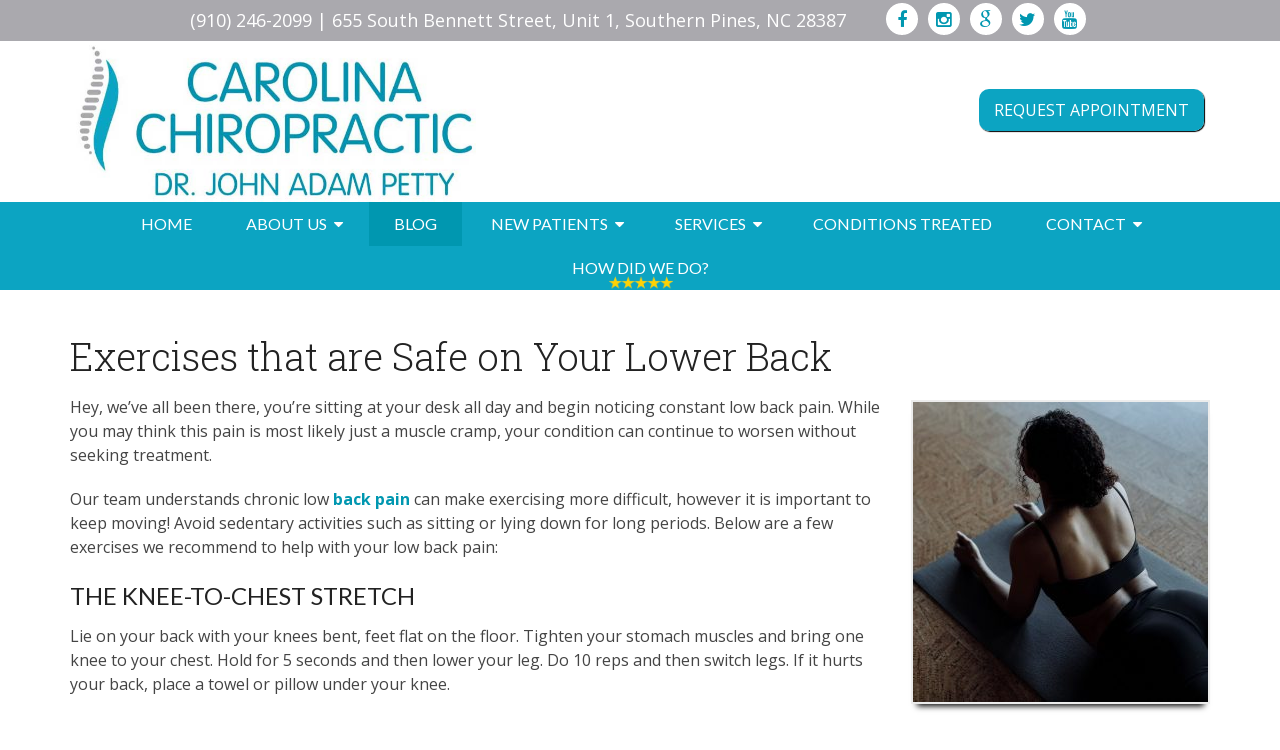

--- FILE ---
content_type: text/html; charset=UTF-8
request_url: https://carolina-chiropractic.com/exercises-that-are-safe-on-your-lower-back/
body_size: 13260
content:
<!DOCTYPE html><html
class=no-js lang=en-US><head
itemscope itemtype=http://schema.org/WebSite><meta
charset="UTF-8">
<!--[if IE ]><meta
http-equiv="X-UA-Compatible" content="IE=edge,chrome=1">
<![endif]--><link
rel=profile href=https://gmpg.org/xfn/11><link
rel=icon href=https://carolina-chiropractic.com/wp-content/themes/mts_schema/images/favicon.png type=image/x-icon><meta
name="msapplication-TileColor" content="#FFFFFF"><meta
name="msapplication-TileImage" content="https://carolina-chiropractic.com/wp-content/themes/mts_schema/images/apple-touch-icon-144-precomposed.png"><link
rel=apple-touch-icon-precomposed href=https://carolina-chiropractic.com/wp-content/themes/mts_schema/images/apple-touch-icon-144-precomposed.png><meta
name="viewport" content="width=device-width, initial-scale=1"><meta
name="apple-mobile-web-app-capable" content="yes"><meta
name="apple-mobile-web-app-status-bar-style" content="black"><meta
itemprop="name" content="Carolina Chiropractic of Southern Pines"><meta
itemprop="url" content="https://carolina-chiropractic.com"><link
rel=pingback href=https://carolina-chiropractic.com/xmlrpc.php><meta
name='robots' content='index, follow, max-image-preview:large, max-snippet:-1, max-video-preview:-1'> <script>document.documentElement.className=document.documentElement.className.replace(/\bno-js\b/,'js');</script> <title>Exercises that are Safe on Your Lower Back - Carolina Chiropractic of Southern Pines</title><meta
name="description" content="Exercises that are Safe on Your Lower Back - Hey, we&#039;ve all been there, you’re sitting at your desk all day and begin noticing constant low back pain. While you may think this pain is most likely Hey, we&#039;ve all been there, you’re sitting at your desk all day and begin noticing constant low back pain. While you may think this pain is most likely just a muscle cramp, your condition can continue to worsen without seeking treatment."><link
rel=canonical href=https://carolina-chiropractic.com/exercises-that-are-safe-on-your-lower-back/ ><meta
property="og:locale" content="en_US"><meta
property="og:type" content="article"><meta
property="og:title" content="Exercises that are Safe on Your Lower Back - Carolina Chiropractic of Southern Pines"><meta
property="og:description" content="Exercises that are Safe on Your Lower Back - Hey, we&#039;ve all been there, you’re sitting at your desk all day and begin noticing constant low back pain. While you may think this pain is most likely Hey, we&#039;ve all been there, you’re sitting at your desk all day and begin noticing constant low back pain. While you may think this pain is most likely just a muscle cramp, your condition can continue to worsen without seeking treatment."><meta
property="og:url" content="https://carolina-chiropractic.com/exercises-that-are-safe-on-your-lower-back/"><meta
property="og:site_name" content="Carolina Chiropractic of Southern Pines"><meta
property="article:publisher" content="https://www.facebook.com/pettychiropractic/"><meta
property="article:published_time" content="2022-02-01T22:33:33+00:00"><meta
property="article:modified_time" content="2022-02-25T02:07:01+00:00"><meta
property="og:image" content="https://carolina-chiropractic.com/wp-content/uploads/2022/02/Exercises-that-are-Safe-on-Your-Lower-Back.jpg"><meta
property="og:image:width" content="786"><meta
property="og:image:height" content="800"><meta
property="og:image:type" content="image/jpeg"><meta
name="author" content="admin"><meta
name="twitter:card" content="summary_large_image"><meta
name="twitter:creator" content="@DrAdamPetty"><meta
name="twitter:site" content="@DrAdamPetty"><meta
name="twitter:label1" content="Written by"><meta
name="twitter:data1" content="admin"><meta
name="twitter:label2" content="Est. reading time"><meta
name="twitter:data2" content="3 minutes"> <script type=application/ld+json class=yoast-schema-graph>{"@context":"https://schema.org","@graph":[{"@type":"Article","@id":"https://carolina-chiropractic.com/exercises-that-are-safe-on-your-lower-back/#article","isPartOf":{"@id":"https://carolina-chiropractic.com/exercises-that-are-safe-on-your-lower-back/"},"author":{"name":"admin","@id":"https://carolina-chiropractic.com/#/schema/person/a5c17ea4a72acb5f3710f07a2791beaf"},"headline":"Exercises that are Safe on Your Lower Back","datePublished":"2022-02-01T22:33:33+00:00","dateModified":"2022-02-25T02:07:01+00:00","mainEntityOfPage":{"@id":"https://carolina-chiropractic.com/exercises-that-are-safe-on-your-lower-back/"},"wordCount":627,"image":{"@id":"https://carolina-chiropractic.com/exercises-that-are-safe-on-your-lower-back/#primaryimage"},"thumbnailUrl":"https://carolina-chiropractic.com/wp-content/uploads/2022/02/Exercises-that-are-Safe-on-Your-Lower-Back.jpg","articleSection":["Blog","Newsletters"],"inLanguage":"en-US"},{"@type":"WebPage","@id":"https://carolina-chiropractic.com/exercises-that-are-safe-on-your-lower-back/","url":"https://carolina-chiropractic.com/exercises-that-are-safe-on-your-lower-back/","name":"Exercises that are Safe on Your Lower Back - Carolina Chiropractic of Southern Pines","isPartOf":{"@id":"https://carolina-chiropractic.com/#website"},"primaryImageOfPage":{"@id":"https://carolina-chiropractic.com/exercises-that-are-safe-on-your-lower-back/#primaryimage"},"image":{"@id":"https://carolina-chiropractic.com/exercises-that-are-safe-on-your-lower-back/#primaryimage"},"thumbnailUrl":"https://carolina-chiropractic.com/wp-content/uploads/2022/02/Exercises-that-are-Safe-on-Your-Lower-Back.jpg","datePublished":"2022-02-01T22:33:33+00:00","dateModified":"2022-02-25T02:07:01+00:00","author":{"@id":"https://carolina-chiropractic.com/#/schema/person/a5c17ea4a72acb5f3710f07a2791beaf"},"description":"Exercises that are Safe on Your Lower Back - Hey, we've all been there, you’re sitting at your desk all day and begin noticing constant low back pain. While you may think this pain is most likely Hey, we've all been there, you’re sitting at your desk all day and begin noticing constant low back pain. While you may think this pain is most likely just a muscle cramp, your condition can continue to worsen without seeking treatment.","breadcrumb":{"@id":"https://carolina-chiropractic.com/exercises-that-are-safe-on-your-lower-back/#breadcrumb"},"inLanguage":"en-US","potentialAction":[{"@type":"ReadAction","target":["https://carolina-chiropractic.com/exercises-that-are-safe-on-your-lower-back/"]}]},{"@type":"ImageObject","inLanguage":"en-US","@id":"https://carolina-chiropractic.com/exercises-that-are-safe-on-your-lower-back/#primaryimage","url":"https://carolina-chiropractic.com/wp-content/uploads/2022/02/Exercises-that-are-Safe-on-Your-Lower-Back.jpg","contentUrl":"https://carolina-chiropractic.com/wp-content/uploads/2022/02/Exercises-that-are-Safe-on-Your-Lower-Back.jpg","width":786,"height":800,"caption":"Exercises that are Safe on Your Lower Back"},{"@type":"BreadcrumbList","@id":"https://carolina-chiropractic.com/exercises-that-are-safe-on-your-lower-back/#breadcrumb","itemListElement":[{"@type":"ListItem","position":1,"name":"Home","item":"https://carolina-chiropractic.com/"},{"@type":"ListItem","position":2,"name":"Exercises that are Safe on Your Lower Back"}]},{"@type":"WebSite","@id":"https://carolina-chiropractic.com/#website","url":"https://carolina-chiropractic.com/","name":"Carolina Chiropractic of Southern Pines","description":"Chiropractor in Southern Pines, NC","potentialAction":[{"@type":"SearchAction","target":{"@type":"EntryPoint","urlTemplate":"https://carolina-chiropractic.com/?s={search_term_string}"},"query-input":{"@type":"PropertyValueSpecification","valueRequired":true,"valueName":"search_term_string"}}],"inLanguage":"en-US"},{"@type":"Person","@id":"https://carolina-chiropractic.com/#/schema/person/a5c17ea4a72acb5f3710f07a2791beaf","name":"admin","image":{"@type":"ImageObject","inLanguage":"en-US","@id":"https://carolina-chiropractic.com/#/schema/person/image/","url":"https://secure.gravatar.com/avatar/974a6dafd3d2755eb77441f53db5c6d9ce8060ad6fd5f323d8c34d6aa8719d5d?s=96&d=mm&r=g","contentUrl":"https://secure.gravatar.com/avatar/974a6dafd3d2755eb77441f53db5c6d9ce8060ad6fd5f323d8c34d6aa8719d5d?s=96&d=mm&r=g","caption":"admin"}}]}</script> <link
rel=dns-prefetch href=//ajax.googleapis.com><link
rel=alternate type=application/rss+xml title="Carolina Chiropractic of Southern Pines &raquo; Feed" href=https://carolina-chiropractic.com/feed/ ><link
rel=alternate type=application/rss+xml title="Carolina Chiropractic of Southern Pines &raquo; Comments Feed" href=https://carolina-chiropractic.com/comments/feed/ ><link
rel=alternate title="oEmbed (JSON)" type=application/json+oembed href="https://carolina-chiropractic.com/wp-json/oembed/1.0/embed?url=https%3A%2F%2Fcarolina-chiropractic.com%2Fexercises-that-are-safe-on-your-lower-back%2F"><link
rel=alternate title="oEmbed (XML)" type=text/xml+oembed href="https://carolina-chiropractic.com/wp-json/oembed/1.0/embed?url=https%3A%2F%2Fcarolina-chiropractic.com%2Fexercises-that-are-safe-on-your-lower-back%2F&#038;format=xml"><style id=wp-img-auto-sizes-contain-inline-css>img:is([sizes=auto i],[sizes^="auto," i]){contain-intrinsic-size:3000px 1500px}</style><link
rel=stylesheet id=twb-open-sans-css href='https://fonts.googleapis.com/css?family=Open+Sans%3A300%2C400%2C500%2C600%2C700%2C800&#038;display=swap&#038;ver=6.9' type=text/css media=all><link
rel=stylesheet id=twbbwg-global-css href='https://carolina-chiropractic.com/wp-content/plugins/photo-gallery/booster/assets/css/global.css?ver=1.0.0' type=text/css media=all><style id=wp-emoji-styles-inline-css>img.wp-smiley,img.emoji{display:inline !important;border:none !important;box-shadow:none !important;height:1em !important;width:1em !important;margin:0
0.07em !important;vertical-align:-0.1em !important;background:none !important;padding:0
!important}</style><style id=wp-block-library-inline-css>/*<![CDATA[*/:root{--wp-block-synced-color:#7a00df;--wp-block-synced-color--rgb:122,0,223;--wp-bound-block-color:var(--wp-block-synced-color);--wp-editor-canvas-background:#ddd;--wp-admin-theme-color:#007cba;--wp-admin-theme-color--rgb:0,124,186;--wp-admin-theme-color-darker-10:#006ba1;--wp-admin-theme-color-darker-10--rgb:0,107,160.5;--wp-admin-theme-color-darker-20:#005a87;--wp-admin-theme-color-darker-20--rgb:0,90,135;--wp-admin-border-width-focus:2px}@media (min-resolution:192dpi){:root{--wp-admin-border-width-focus:1.5px}}.wp-element-button{cursor:pointer}:root .has-very-light-gray-background-color{background-color:#eee}:root .has-very-dark-gray-background-color{background-color:#313131}:root .has-very-light-gray-color{color:#eee}:root .has-very-dark-gray-color{color:#313131}:root .has-vivid-green-cyan-to-vivid-cyan-blue-gradient-background{background:linear-gradient(135deg,#00d084,#0693e3)}:root .has-purple-crush-gradient-background{background:linear-gradient(135deg,#34e2e4,#4721fb 50%,#ab1dfe)}:root .has-hazy-dawn-gradient-background{background:linear-gradient(135deg,#faaca8,#dad0ec)}:root .has-subdued-olive-gradient-background{background:linear-gradient(135deg,#fafae1,#67a671)}:root .has-atomic-cream-gradient-background{background:linear-gradient(135deg,#fdd79a,#004a59)}:root .has-nightshade-gradient-background{background:linear-gradient(135deg,#330968,#31cdcf)}:root .has-midnight-gradient-background{background:linear-gradient(135deg,#020381,#2874fc)}:root{--wp--preset--font-size--normal:16px;--wp--preset--font-size--huge:42px}.has-regular-font-size{font-size:1em}.has-larger-font-size{font-size:2.625em}.has-normal-font-size{font-size:var(--wp--preset--font-size--normal)}.has-huge-font-size{font-size:var(--wp--preset--font-size--huge)}.has-text-align-center{text-align:center}.has-text-align-left{text-align:left}.has-text-align-right{text-align:right}.has-fit-text{white-space:nowrap!important}#end-resizable-editor-section{display:none}.aligncenter{clear:both}.items-justified-left{justify-content:flex-start}.items-justified-center{justify-content:center}.items-justified-right{justify-content:flex-end}.items-justified-space-between{justify-content:space-between}.screen-reader-text{border:0;clip-path:inset(50%);height:1px;margin:-1px;overflow:hidden;padding:0;position:absolute;width:1px;word-wrap:normal!important}.screen-reader-text:focus{background-color:#ddd;clip-path:none;color:#444;display:block;font-size:1em;height:auto;left:5px;line-height:normal;padding:15px
23px 14px;text-decoration:none;top:5px;width:auto;z-index:100000}html :where(.has-border-color){border-style:solid}html :where([style*=border-top-color]){border-top-style:solid}html :where([style*=border-right-color]){border-right-style:solid}html :where([style*=border-bottom-color]){border-bottom-style:solid}html :where([style*=border-left-color]){border-left-style:solid}html :where([style*=border-width]){border-style:solid}html :where([style*=border-top-width]){border-top-style:solid}html :where([style*=border-right-width]){border-right-style:solid}html :where([style*=border-bottom-width]){border-bottom-style:solid}html :where([style*=border-left-width]){border-left-style:solid}html :where(img[class*=wp-image-]){height:auto;max-width:100%}:where(figure){margin:0
0 1em}html :where(.is-position-sticky){--wp-admin--admin-bar--position-offset:var(--wp-admin--admin-bar--height,0px)}@media screen and (max-width:600px){html:where(.is-position-sticky){--wp-admin--admin-bar--position-offset:0px}}/*]]>*/</style><style id=global-styles-inline-css>/*<![CDATA[*/:root{--wp--preset--aspect-ratio--square:1;--wp--preset--aspect-ratio--4-3:4/3;--wp--preset--aspect-ratio--3-4:3/4;--wp--preset--aspect-ratio--3-2:3/2;--wp--preset--aspect-ratio--2-3:2/3;--wp--preset--aspect-ratio--16-9:16/9;--wp--preset--aspect-ratio--9-16:9/16;--wp--preset--color--black:#000;--wp--preset--color--cyan-bluish-gray:#abb8c3;--wp--preset--color--white:#fff;--wp--preset--color--pale-pink:#f78da7;--wp--preset--color--vivid-red:#cf2e2e;--wp--preset--color--luminous-vivid-orange:#ff6900;--wp--preset--color--luminous-vivid-amber:#fcb900;--wp--preset--color--light-green-cyan:#7bdcb5;--wp--preset--color--vivid-green-cyan:#00d084;--wp--preset--color--pale-cyan-blue:#8ed1fc;--wp--preset--color--vivid-cyan-blue:#0693e3;--wp--preset--color--vivid-purple:#9b51e0;--wp--preset--gradient--vivid-cyan-blue-to-vivid-purple:linear-gradient(135deg,rgb(6,147,227) 0%,rgb(155,81,224) 100%);--wp--preset--gradient--light-green-cyan-to-vivid-green-cyan:linear-gradient(135deg,rgb(122,220,180) 0%,rgb(0,208,130) 100%);--wp--preset--gradient--luminous-vivid-amber-to-luminous-vivid-orange:linear-gradient(135deg,rgb(252,185,0) 0%,rgb(255,105,0) 100%);--wp--preset--gradient--luminous-vivid-orange-to-vivid-red:linear-gradient(135deg,rgb(255,105,0) 0%,rgb(207,46,46) 100%);--wp--preset--gradient--very-light-gray-to-cyan-bluish-gray:linear-gradient(135deg,rgb(238,238,238) 0%,rgb(169,184,195) 100%);--wp--preset--gradient--cool-to-warm-spectrum:linear-gradient(135deg,rgb(74,234,220) 0%,rgb(151,120,209) 20%,rgb(207,42,186) 40%,rgb(238,44,130) 60%,rgb(251,105,98) 80%,rgb(254,248,76) 100%);--wp--preset--gradient--blush-light-purple:linear-gradient(135deg,rgb(255,206,236) 0%,rgb(152,150,240) 100%);--wp--preset--gradient--blush-bordeaux:linear-gradient(135deg,rgb(254,205,165) 0%,rgb(254,45,45) 50%,rgb(107,0,62) 100%);--wp--preset--gradient--luminous-dusk:linear-gradient(135deg,rgb(255,203,112) 0%,rgb(199,81,192) 50%,rgb(65,88,208) 100%);--wp--preset--gradient--pale-ocean:linear-gradient(135deg,rgb(255,245,203) 0%,rgb(182,227,212) 50%,rgb(51,167,181) 100%);--wp--preset--gradient--electric-grass:linear-gradient(135deg,rgb(202,248,128) 0%,rgb(113,206,126) 100%);--wp--preset--gradient--midnight:linear-gradient(135deg,rgb(2,3,129) 0%,rgb(40,116,252) 100%);--wp--preset--font-size--small:13px;--wp--preset--font-size--medium:20px;--wp--preset--font-size--large:36px;--wp--preset--font-size--x-large:42px;--wp--preset--spacing--20:0.44rem;--wp--preset--spacing--30:0.67rem;--wp--preset--spacing--40:1rem;--wp--preset--spacing--50:1.5rem;--wp--preset--spacing--60:2.25rem;--wp--preset--spacing--70:3.38rem;--wp--preset--spacing--80:5.06rem;--wp--preset--shadow--natural:6px 6px 9px rgba(0, 0, 0, 0.2);--wp--preset--shadow--deep:12px 12px 50px rgba(0, 0, 0, 0.4);--wp--preset--shadow--sharp:6px 6px 0px rgba(0, 0, 0, 0.2);--wp--preset--shadow--outlined:6px 6px 0px -3px rgb(255, 255, 255), 6px 6px rgb(0, 0, 0);--wp--preset--shadow--crisp:6px 6px 0px rgb(0, 0, 0)}:where(.is-layout-flex){gap:0.5em}:where(.is-layout-grid){gap:0.5em}body .is-layout-flex{display:flex}.is-layout-flex{flex-wrap:wrap;align-items:center}.is-layout-flex>:is(*,div){margin:0}body .is-layout-grid{display:grid}.is-layout-grid>:is(*,div){margin:0}:where(.wp-block-columns.is-layout-flex){gap:2em}:where(.wp-block-columns.is-layout-grid){gap:2em}:where(.wp-block-post-template.is-layout-flex){gap:1.25em}:where(.wp-block-post-template.is-layout-grid){gap:1.25em}.has-black-color{color:var(--wp--preset--color--black) !important}.has-cyan-bluish-gray-color{color:var(--wp--preset--color--cyan-bluish-gray) !important}.has-white-color{color:var(--wp--preset--color--white) !important}.has-pale-pink-color{color:var(--wp--preset--color--pale-pink) !important}.has-vivid-red-color{color:var(--wp--preset--color--vivid-red) !important}.has-luminous-vivid-orange-color{color:var(--wp--preset--color--luminous-vivid-orange) !important}.has-luminous-vivid-amber-color{color:var(--wp--preset--color--luminous-vivid-amber) !important}.has-light-green-cyan-color{color:var(--wp--preset--color--light-green-cyan) !important}.has-vivid-green-cyan-color{color:var(--wp--preset--color--vivid-green-cyan) !important}.has-pale-cyan-blue-color{color:var(--wp--preset--color--pale-cyan-blue) !important}.has-vivid-cyan-blue-color{color:var(--wp--preset--color--vivid-cyan-blue) !important}.has-vivid-purple-color{color:var(--wp--preset--color--vivid-purple) !important}.has-black-background-color{background-color:var(--wp--preset--color--black) !important}.has-cyan-bluish-gray-background-color{background-color:var(--wp--preset--color--cyan-bluish-gray) !important}.has-white-background-color{background-color:var(--wp--preset--color--white) !important}.has-pale-pink-background-color{background-color:var(--wp--preset--color--pale-pink) !important}.has-vivid-red-background-color{background-color:var(--wp--preset--color--vivid-red) !important}.has-luminous-vivid-orange-background-color{background-color:var(--wp--preset--color--luminous-vivid-orange) !important}.has-luminous-vivid-amber-background-color{background-color:var(--wp--preset--color--luminous-vivid-amber) !important}.has-light-green-cyan-background-color{background-color:var(--wp--preset--color--light-green-cyan) !important}.has-vivid-green-cyan-background-color{background-color:var(--wp--preset--color--vivid-green-cyan) !important}.has-pale-cyan-blue-background-color{background-color:var(--wp--preset--color--pale-cyan-blue) !important}.has-vivid-cyan-blue-background-color{background-color:var(--wp--preset--color--vivid-cyan-blue) !important}.has-vivid-purple-background-color{background-color:var(--wp--preset--color--vivid-purple) !important}.has-black-border-color{border-color:var(--wp--preset--color--black) !important}.has-cyan-bluish-gray-border-color{border-color:var(--wp--preset--color--cyan-bluish-gray) !important}.has-white-border-color{border-color:var(--wp--preset--color--white) !important}.has-pale-pink-border-color{border-color:var(--wp--preset--color--pale-pink) !important}.has-vivid-red-border-color{border-color:var(--wp--preset--color--vivid-red) !important}.has-luminous-vivid-orange-border-color{border-color:var(--wp--preset--color--luminous-vivid-orange) !important}.has-luminous-vivid-amber-border-color{border-color:var(--wp--preset--color--luminous-vivid-amber) !important}.has-light-green-cyan-border-color{border-color:var(--wp--preset--color--light-green-cyan) !important}.has-vivid-green-cyan-border-color{border-color:var(--wp--preset--color--vivid-green-cyan) !important}.has-pale-cyan-blue-border-color{border-color:var(--wp--preset--color--pale-cyan-blue) !important}.has-vivid-cyan-blue-border-color{border-color:var(--wp--preset--color--vivid-cyan-blue) !important}.has-vivid-purple-border-color{border-color:var(--wp--preset--color--vivid-purple) !important}.has-vivid-cyan-blue-to-vivid-purple-gradient-background{background:var(--wp--preset--gradient--vivid-cyan-blue-to-vivid-purple) !important}.has-light-green-cyan-to-vivid-green-cyan-gradient-background{background:var(--wp--preset--gradient--light-green-cyan-to-vivid-green-cyan) !important}.has-luminous-vivid-amber-to-luminous-vivid-orange-gradient-background{background:var(--wp--preset--gradient--luminous-vivid-amber-to-luminous-vivid-orange) !important}.has-luminous-vivid-orange-to-vivid-red-gradient-background{background:var(--wp--preset--gradient--luminous-vivid-orange-to-vivid-red) !important}.has-very-light-gray-to-cyan-bluish-gray-gradient-background{background:var(--wp--preset--gradient--very-light-gray-to-cyan-bluish-gray) !important}.has-cool-to-warm-spectrum-gradient-background{background:var(--wp--preset--gradient--cool-to-warm-spectrum) !important}.has-blush-light-purple-gradient-background{background:var(--wp--preset--gradient--blush-light-purple) !important}.has-blush-bordeaux-gradient-background{background:var(--wp--preset--gradient--blush-bordeaux) !important}.has-luminous-dusk-gradient-background{background:var(--wp--preset--gradient--luminous-dusk) !important}.has-pale-ocean-gradient-background{background:var(--wp--preset--gradient--pale-ocean) !important}.has-electric-grass-gradient-background{background:var(--wp--preset--gradient--electric-grass) !important}.has-midnight-gradient-background{background:var(--wp--preset--gradient--midnight) !important}.has-small-font-size{font-size:var(--wp--preset--font-size--small) !important}.has-medium-font-size{font-size:var(--wp--preset--font-size--medium) !important}.has-large-font-size{font-size:var(--wp--preset--font-size--large) !important}.has-x-large-font-size{font-size:var(--wp--preset--font-size--x-large) !important}/*]]>*/</style><style id=classic-theme-styles-inline-css>/*! This file is auto-generated */
.wp-block-button__link{color:#fff;background-color:#32373c;border-radius:9999px;box-shadow:none;text-decoration:none;padding:calc(.667em + 2px) calc(1.333em + 2px);font-size:1.125em}.wp-block-file__button{background:#32373c;color:#fff;text-decoration:none}</style><link
rel=stylesheet id=wp-components-css href='https://carolina-chiropractic.com/wp-includes/css/dist/components/style.min.css?ver=6.9' type=text/css media=all><link
rel=stylesheet id=wp-preferences-css href='https://carolina-chiropractic.com/wp-includes/css/dist/preferences/style.min.css?ver=6.9' type=text/css media=all><link
rel=stylesheet id=wp-block-editor-css href='https://carolina-chiropractic.com/wp-includes/css/dist/block-editor/style.min.css?ver=6.9' type=text/css media=all><link
rel=stylesheet id=popup-maker-block-library-style-css href='https://carolina-chiropractic.com/wp-content/plugins/popup-maker/dist/packages/block-library-style.css?ver=dbea705cfafe089d65f1' type=text/css media=all><link
rel=stylesheet id=bwg_fonts-css href='https://carolina-chiropractic.com/wp-content/plugins/photo-gallery/css/bwg-fonts/fonts.css?ver=0.0.1' type=text/css media=all><link
rel=stylesheet id=sumoselect-css href='https://carolina-chiropractic.com/wp-content/plugins/photo-gallery/css/sumoselect.min.css?ver=3.4.6' type=text/css media=all><link
rel=stylesheet id=mCustomScrollbar-css href='https://carolina-chiropractic.com/wp-content/plugins/photo-gallery/css/jquery.mCustomScrollbar.min.css?ver=3.1.5' type=text/css media=all><link
rel=stylesheet id=bwg_googlefonts-css href='https://fonts.googleapis.com/css?family=Ubuntu&#038;subset=greek,latin,greek-ext,vietnamese,cyrillic-ext,latin-ext,cyrillic' type=text/css media=all><link
rel=stylesheet id=bwg_frontend-css href='https://carolina-chiropractic.com/wp-content/plugins/photo-gallery/css/styles.min.css?ver=1.8.35' type=text/css media=all><link
rel=stylesheet id=newsletter-css href='https://carolina-chiropractic.com/wp-content/plugins/newsletter/style.css?ver=9.1.0' type=text/css media=all><link
rel=stylesheet id=schema-stylesheet-css href='https://carolina-chiropractic.com/wp-content/themes/lounge-schema/style.css?ver=6.9' type=text/css media=all><style id=schema-stylesheet-inline-css>body{background-color:#fff;background-image:url(https://carolina-chiropractic.com/wp-content/themes/mts_schema/images/nobg.png)}#secondary-navigation>nav>ul>li:hover>a,#secondary-navigation>nav>ul>li.current-menu-item>a,#secondary-navigation>nav>ul>li.current-menu-parent>a{color:#fff !important}#secondary-navigation>nav>ul>li:hover,#secondary-navigation>nav>ul>li.current-menu-item,#secondary-navigation>nav>ul>li.current-menu-parent{background-color:#0097b0 !important}.pace .pace-progress, #mobile-menu-wrapper ul li a:hover, .page-numbers.current, .pagination a:hover, .single .pagination a:hover
.current{background:#0097b0}.postauthor h5, .single_post a, .textwidget a, .pnavigation2 a, .sidebar.c-4-12 a:hover, footer .widget li a:hover, .sidebar.c-4-12 a:hover, .reply a, .title a:hover, .post-info a:hover, .widget .thecomment, #tabber .inside li a:hover, .readMore a:hover, .fn a, a, a:hover, #secondary-navigation .navigation ul li a:hover, .readMore a, #primary-navigation a:hover, #secondary-navigation .navigation ul .current-menu-item a, .widget .wp_review_tab_widget_content a, .sidebar .wpt_widget_content
a{color:#0097b0}a#pull, #commentform input#submit, #mtscontact_submit, .mts-subscribe input[type='submit'], .widget_product_search input[type='submit'], #move-to-top:hover, .currenttext, .pagination a:hover, .pagination .nav-previous a:hover, .pagination .nav-next a:hover, #load-posts a:hover, .single .pagination a:hover .currenttext, .single .pagination > .current .currenttext, #tabber ul.tabs li a.selected, .tagcloud a, .navigation ul .sfHover a, .woocommerce a.button, .woocommerce-page a.button, .woocommerce button.button, .woocommerce-page button.button, .woocommerce input.button, .woocommerce-page input.button, .woocommerce #respond input#submit, .woocommerce-page #respond input#submit, .woocommerce #content input.button, .woocommerce-page #content input.button, .woocommerce .bypostauthor:after, #searchsubmit, .woocommerce nav.woocommerce-pagination ul li span.current, .woocommerce-page nav.woocommerce-pagination ul li span.current, .woocommerce #content nav.woocommerce-pagination ul li span.current, .woocommerce-page #content nav.woocommerce-pagination ul li span.current, .woocommerce nav.woocommerce-pagination ul li a:hover, .woocommerce-page nav.woocommerce-pagination ul li a:hover, .woocommerce #content nav.woocommerce-pagination ul li a:hover, .woocommerce-page #content nav.woocommerce-pagination ul li a:hover, .woocommerce nav.woocommerce-pagination ul li a:focus, .woocommerce-page nav.woocommerce-pagination ul li a:focus, .woocommerce #content nav.woocommerce-pagination ul li a:focus, .woocommerce-page #content nav.woocommerce-pagination ul li a:focus, .woocommerce a.button, .woocommerce-page a.button, .woocommerce button.button, .woocommerce-page button.button, .woocommerce input.button, .woocommerce-page input.button, .woocommerce #respond input#submit, .woocommerce-page #respond input#submit, .woocommerce #content input.button, .woocommerce-page #content input.button, .latestPost-review-wrapper, .latestPost .review-type-circle.latestPost-review-wrapper, #wpmm-megamenu .review-total-only, .sbutton, #searchsubmit, .widget .wpt_widget_content #tags-tab-content ul li a, .widget .review-total-only.large-thumb{background-color:#0097b0;color:#fff!important}.related-posts .title a:hover, .latestPost .title
a{color:#0097b0}.navigation #wpmm-megamenu .wpmm-pagination
a{background-color:#0097b0!important}footer{background-color:#0097b0}footer{background-image:url(https://carolina-chiropractic.com/wp-content/themes/mts_schema/images/nobg.png)}.copyrights,.move_down{background-color:#0097b0}.flex-control-thumbs .flex-active{border-top:3px solid #0097b0}.wpmm-megamenu-showing.wpmm-light-scheme{background-color:#0097b0!important}</style><link
rel=stylesheet id=owl-carousel-css href=https://carolina-chiropractic.com/wp-content/themes/mts_schema/css/owl.carousel.css type=text/css media=all><link
rel=stylesheet id=fontawesome-css href='https://carolina-chiropractic.com/wp-content/themes/mts_schema/css/font-awesome.min.css?ver=6.9' type=text/css media=all><link
rel=stylesheet id=responsive-css href='https://carolina-chiropractic.com/wp-content/themes/mts_schema/css/responsive.css?ver=6.9' type=text/css media=all><link
rel=stylesheet id=animate-css href='https://carolina-chiropractic.com/wp-content/themes/lounge-schema/assets/animate.min.css?ver=6.9' type=text/css media=all> <script src="https://ajax.googleapis.com/ajax/libs/jquery/1.12.4/jquery.min.js?ver=1.12.4" id=jquery-js></script> <script src=https://carolina-chiropractic.com/wp-content/cache/minify/c1f34.js></script> <script id=twbbwg-global-js-extra>var twb={"nonce":"3247c3e947","ajax_url":"https://carolina-chiropractic.com/wp-admin/admin-ajax.php","plugin_url":"https://carolina-chiropractic.com/wp-content/plugins/photo-gallery/booster","href":"https://carolina-chiropractic.com/wp-admin/admin.php?page=twbbwg_photo-gallery"};var twb={"nonce":"3247c3e947","ajax_url":"https://carolina-chiropractic.com/wp-admin/admin-ajax.php","plugin_url":"https://carolina-chiropractic.com/wp-content/plugins/photo-gallery/booster","href":"https://carolina-chiropractic.com/wp-admin/admin.php?page=twbbwg_photo-gallery"};</script> <script src=https://carolina-chiropractic.com/wp-content/cache/minify/1536c.js></script> <script id=bwg_frontend-js-extra>var bwg_objectsL10n={"bwg_field_required":"field is required.","bwg_mail_validation":"This is not a valid email address.","bwg_search_result":"There are no images matching your search.","bwg_select_tag":"Select Tag","bwg_order_by":"Order By","bwg_search":"Search","bwg_show_ecommerce":"Show Ecommerce","bwg_hide_ecommerce":"Hide Ecommerce","bwg_show_comments":"Show Comments","bwg_hide_comments":"Hide Comments","bwg_restore":"Restore","bwg_maximize":"Maximize","bwg_fullscreen":"Fullscreen","bwg_exit_fullscreen":"Exit Fullscreen","bwg_search_tag":"SEARCH...","bwg_tag_no_match":"No tags found","bwg_all_tags_selected":"All tags selected","bwg_tags_selected":"tags selected","play":"Play","pause":"Pause","is_pro":"","bwg_play":"Play","bwg_pause":"Pause","bwg_hide_info":"Hide info","bwg_show_info":"Show info","bwg_hide_rating":"Hide rating","bwg_show_rating":"Show rating","ok":"Ok","cancel":"Cancel","select_all":"Select all","lazy_load":"0","lazy_loader":"https://carolina-chiropractic.com/wp-content/plugins/photo-gallery/images/ajax_loader.png","front_ajax":"0","bwg_tag_see_all":"see all tags","bwg_tag_see_less":"see less tags"};</script> <script src=https://carolina-chiropractic.com/wp-content/cache/minify/71cef.js></script> <script id=customscript-js-extra>var mts_customscript={"responsive":"1","nav_menu":"both"};</script> <script src=https://carolina-chiropractic.com/wp-content/cache/minify/aff65.js></script> <link
rel=https://api.w.org/ href=https://carolina-chiropractic.com/wp-json/ ><link
rel=alternate title=JSON type=application/json href=https://carolina-chiropractic.com/wp-json/wp/v2/posts/537><link
rel=EditURI type=application/rsd+xml title=RSD href=https://carolina-chiropractic.com/xmlrpc.php?rsd><meta
name="generator" content="WordPress 6.9"><link
rel=shortlink href='https://carolina-chiropractic.com/?p=537'><link
href="//fonts.googleapis.com/css?family=Roboto+Slab:normal|Raleway:500|Lato:normal|Roboto+Slab:300|Open+Sans:normal&amp;subset=latin" rel=stylesheet type=text/css><style>#logo
a{font-family:'Roboto Slab';font-weight:normal;font-size:32px;color:#222;text-transform:uppercase}#primary-navigation
a{font-family:'Raleway';font-weight:500;font-size:13px;color:#777}#secondary-navigation
a{font-family:'Lato';font-weight:normal;font-size:16px;color:#fff;text-transform:uppercase}.latestPost .title
a{font-family:'Roboto Slab';font-weight:300;font-size:38px;color:#0274be}.single-title{font-family:'Roboto Slab';font-weight:300;font-size:38px;color:#222}body{font-family:'Open Sans';font-weight:normal;font-size:16px;color:#444}#sidebar .widget
h3{font-family:'Roboto Slab';font-weight:normal;font-size:20px;color:#222;text-transform:uppercase}#sidebar
.widget{font-family:'Raleway';font-weight:500;font-size:16px;color:#444}.footer-widgets
h3{font-family:'Roboto Slab';font-weight:normal;font-size:18px;color:#fff;text-transform:uppercase}.f-widget a, footer .wpt_widget_content a, footer .wp_review_tab_widget_content a, footer .wpt_tab_widget_content a, footer .widget .wp_review_tab_widget_content
a{font-family:'Raleway';font-weight:500;font-size:16px;color:#999}.footer-widgets, .f-widget .top-posts .comment_num, footer .meta, footer .twitter_time, footer .widget .wpt_widget_content .wpt-postmeta, footer .widget .wpt_comment_content, footer .widget .wpt_excerpt, footer .wp_review_tab_widget_content .wp-review-tab-postmeta, footer .advanced-recent-posts p, footer .popular-posts p, footer .category-posts
p{font-family:'Raleway';font-weight:500;font-size:16px;color:#777}#copyright-note{font-family:'Raleway';font-weight:500;font-size:14px;color:#7e7d7d}h1{font-family:'Lato';font-weight:normal;font-size:28px;color:#222}h2{font-family:'Lato';font-weight:normal;font-size:24px;color:#222}h3{font-family:'Lato';font-weight:normal;font-size:22px;color:#222}h4{font-family:'Lato';font-weight:normal;font-size:20px;color:#222}h5{font-family:'Roboto Slab';font-weight:normal;font-size:18px;color:#222}h6{font-family:'Roboto Slab';font-weight:normal;font-size:16px;color:#222}</style><link
rel=stylesheet href=https://carolina-chiropractic.com/wp-content/plugins/easy-columns/css/easy-columns.css type=text/css media="screen, projection"><style id=wp-custom-css>.copyrights a:hover{color:#fff}</style> <script async src="https://www.googletagmanager.com/gtag/js?id=UA-40207791-2"></script> <script>window.dataLayer=window.dataLayer||[];function gtag(){dataLayer.push(arguments);}
gtag('js',new Date());gtag('config','UA-40207791-2');gtag('config','G-D3ZKWY2SPQ');</script> </head><body
data-rsssl=1 id=blog class="wp-singular post-template-default single single-post postid-537 single-format-standard wp-theme-mts_schema wp-child-theme-lounge-schema main" itemscope itemtype=http://schema.org/WebPage><div
class=main-container><header
id=site-header class="main-header " role=banner itemscope itemtype=http://schema.org/WPHeader><div
class="topBar hide-xs "><p
class=phoned><a
href="tel:(910) 246-2099">(910) 246-2099</a> | 655 South Bennett Street, Unit 1, Southern Pines, NC 28387</p><div
class=header-social-icons>
<a
href=https://www.facebook.com/pettychiropractic/ class=header-facebook target=_blank><span
class="fa fa-facebook"></span></a>
<a
href=https://www.instagram.com/carolina_chiropractic_dr_petty/ class=header-instagram target=_blank><span
class="fa fa-instagram"></span></a>
<a
href="https://www.google.com/maps/place/Carolina+Chiropractic+in+Southern+Pines/@35.170364,-79.399985,15z/data=!4m2!3m1!1s0x0:0xcd532fb994394cb5?sa=X&ved=2ahUKEwio9_6O9__nAhXUuZ4KHZvODZAQ_BIwCnoECA8QCA" class=header-google target=_blank><span
class="fa fa-google"></span></a>
<a
href=https://twitter.com/DrAdamPetty class=header-twitter target=_blank><span
class="fa fa-twitter"></span></a>
<a
href=https://www.youtube.com/channel/UCGlpBIRnd2IG6FxxrGOt8bA class=header-youtube target=_blank><span
class="fa fa-youtube"></span></a></div></div><div
id=regular-header class><div
class=container><div
class=logo-wrap><h2 id="logo" class="image-logo" itemprop="headline">
<a
href=https://carolina-chiropractic.com><img
src=/wp-content/uploads/2018/09/carolina-chiropractic-chiropractor-in-Southern-Pines.jpg alt="Carolina Chiropractic of Southern Pines"></a></h2></div><div
class="headerInfo hide-xs">
<a
href=/appointments/ class=btn>Request Appointment</a></div></div></div><div
id=header class><div
class=container><div
id=secondary-navigation class=secondary-navigation role=navigation itemscope itemtype=http://schema.org/SiteNavigationElement>
<a
href=# id=pull class=toggle-mobile-menu>Menu</a><nav
class="navigation clearfix mobile-menu-wrapper"><ul
id=menu-main-menu class="menu clearfix"><li
id=menu-item-223 class="menu-item menu-item-type-custom menu-item-object-custom menu-item-223"><a
href=/ >Home</a></li>
<li
id=menu-item-224 class="menu-item menu-item-type-post_type menu-item-object-page menu-item-has-children menu-item-224"><a
href=https://carolina-chiropractic.com/about-us/ >About Us</a><ul
class=sub-menu>
<li
id=menu-item-225 class="menu-item menu-item-type-post_type menu-item-object-page menu-item-225"><a
href=https://carolina-chiropractic.com/our-chiropractic-team/ >Our  Team</a></li>
<li
id=menu-item-249 class="menu-item menu-item-type-post_type menu-item-object-page menu-item-249"><a
href=https://carolina-chiropractic.com/about-us/office-tour/ >Office Tour</a></li>
<li
id=menu-item-250 class="menu-item menu-item-type-post_type menu-item-object-page menu-item-250"><a
href=https://carolina-chiropractic.com/about-us/testimonials/ >Testimonials</a></li></ul>
</li>
<li
id=menu-item-621 class="menu-item menu-item-type-taxonomy menu-item-object-category current-post-ancestor current-menu-parent current-post-parent menu-item-621"><a
href=https://carolina-chiropractic.com/category/blog/ >Blog</a></li>
<li
id=menu-item-226 class="menu-item menu-item-type-post_type menu-item-object-page menu-item-has-children menu-item-226"><a
href=https://carolina-chiropractic.com/new-patients/ >New Patients</a><ul
class=sub-menu>
<li
id=menu-item-229 class="menu-item menu-item-type-post_type menu-item-object-page menu-item-229"><a
href=https://carolina-chiropractic.com/appointments/ >Appointments</a></li>
<li
id=menu-item-284 class="menu-item menu-item-type-custom menu-item-object-custom menu-item-284"><a
target=_blank href="https://www.mychirotouch.com/patientintake/?clientid=PCDC0001&#038;Option=preview">Online Forms</a></li>
<li
id=menu-item-252 class="menu-item menu-item-type-post_type menu-item-object-page menu-item-252"><a
href=https://carolina-chiropractic.com/new-patients/insurance-plans-accepted/ >Insurance Plans Accepted</a></li></ul>
</li>
<li
id=menu-item-227 class="menu-item menu-item-type-post_type menu-item-object-page menu-item-has-children menu-item-227"><a
href=https://carolina-chiropractic.com/chiropractic-services/ >Services</a><ul
class=sub-menu>
<li
id=menu-item-253 class="menu-item menu-item-type-post_type menu-item-object-page menu-item-253"><a
href=https://carolina-chiropractic.com/chiropractic-services/auto-accidents/ >Auto Accidents</a></li>
<li
id=menu-item-254 class="menu-item menu-item-type-post_type menu-item-object-page menu-item-254"><a
href=https://carolina-chiropractic.com/chiropractic-services/chiropractic-therapy/ >Chiropractic Therapy</a></li>
<li
id=menu-item-255 class="menu-item menu-item-type-post_type menu-item-object-page menu-item-255"><a
href=https://carolina-chiropractic.com/chiropractic-services/products/ >Products</a></li></ul>
</li>
<li
id=menu-item-236 class="menu-item menu-item-type-post_type menu-item-object-page menu-item-236"><a
href=https://carolina-chiropractic.com/conditions-treated/ >Conditions Treated</a></li>
<li
id=menu-item-228 class="menu-item menu-item-type-post_type menu-item-object-page menu-item-has-children menu-item-228"><a
href=https://carolina-chiropractic.com/contact/ >Contact</a><ul
class=sub-menu>
<li
id=menu-item-256 class="menu-item menu-item-type-post_type menu-item-object-page menu-item-256"><a
href=https://carolina-chiropractic.com/contact/directions/ >Directions</a></li></ul>
</li>
<li
id=menu-item-305 class="reviewMenuButton menu-item menu-item-type-post_type menu-item-object-page menu-item-305"><a
href=https://carolina-chiropractic.com/how-did-we-do/ >How Did We Do?</a></li></ul></nav></div></div></div></header><div
id=page class=single><article
class=article><div
id=content_box ><div
id=post-537 class="g post post-537 type-post status-publish format-standard has-post-thumbnail hentry category-blog category-newsletters has_thumb"><div
class=single_post><header><h1 class="title single-title entry-title">Exercises that are Safe on Your Lower Back</h1></header><div
class="post-single-content box mark-links entry-content"><div
class=thecontent><p><img
fetchpriority=high decoding=async src=https://carolina-chiropractic.com/wp-content/uploads/2022/02/Exercises-that-are-Safe-on-Your-Lower-Back-295x300.jpg alt="Exercises that are Safe on Your Lower Back" width=295 height=300 class="alignright size-medium wp-image-538" srcset="https://carolina-chiropractic.com/wp-content/uploads/2022/02/Exercises-that-are-Safe-on-Your-Lower-Back-295x300.jpg 295w, https://carolina-chiropractic.com/wp-content/uploads/2022/02/Exercises-that-are-Safe-on-Your-Lower-Back-768x782.jpg 768w, https://carolina-chiropractic.com/wp-content/uploads/2022/02/Exercises-that-are-Safe-on-Your-Lower-Back.jpg 786w" sizes="(max-width: 295px) 100vw, 295px">Hey, we&#8217;ve all been there, you’re sitting at your desk all day and begin noticing constant low back pain. While you may think this pain is most likely just a muscle cramp, your condition can continue to worsen without seeking treatment.</p><p>Our team understands chronic low <a
href=https://www.mayoclinic.org/healthy-lifestyle/adult-health/multimedia/back-pain/sls-20076265 rel=noopener target=_blank>back pain</a> can make exercising more difficult, however it is important to keep moving! Avoid sedentary activities such as sitting or lying down for long periods. Below are a few exercises we recommend to help with your low back pain:</p><h2>The Knee-to-Chest Stretch</h2><p>Lie on your back with your knees bent, feet flat on the floor. Tighten your stomach muscles and bring one knee to your chest. Hold for 5 seconds and then lower your leg. Do 10 reps and then switch legs. If it hurts your back, place a towel or pillow under your knee.</p><h2>Cat-Cow Pose</h2><p>To do this stretch, start in a kneeling position with your buttocks resting on your heels and place your hands on the floor in front of you. When you are ready to begin, inhale deeply and arch your upper back towards the ceiling like a cat stretching. As you exhale, round your back and tuck your chin towards your chest. This is one repetition.</p><h2>Pelvic Tilts</h2><p>Pelvic tilts are a simple exercise that you can do anywhere. Lie on your back with your knees bent, feet flat on the floor, and your arms at your sides. Then flatten your back against the floor by tightening your stomach muscles and pressing down on the small of your back. To relax, release the muscles in your stomach. Repeat several times.</p><h2>Knee Rolls</h2><p>Lie on your back with your knees bent and feet flat on the floor, hip-width apart. Slowly roll your knees from side to side for about 30 seconds, keeping your hips flat on the floor and making sure you don&#8217;t rotate your spine during this exercise. Repeat this movement about 10 times for each side for the best results.</p><h2>Standing Hamstring Stretch</h2><p>Stand with your feet hip-width apart, and bend forward at the waist. Keep your knees slightly bent so you don&#8217;t hyperextend them. Bend at the hips, not the waist. When you feel a stretch in the backs of your thighs, hold that position for 20 seconds.</p><h2>Child&#8217;s Pose</h2><p>Begin on your hands and knees with your knees wide apart. Lower your bottom back toward your heels as you reach your arms out in front of you. Rest your forehead on the ground and breathe deeply for one to three minutes, depending on your level of flexibility.</p><h2>Supermans</h2><p>Lie on your stomach with your arms extended overhead. Squeeze your buttocks, then lift your arms and legs off the floor so that only your belly button is touching the floor. Hold this position for up to 45 seconds, then return to the start position. Do 2-3 sets of 10 repetitions each day.</p><h2>Plank</h2><p>Get into a push-up position on the floor. Bend your elbows 90 degrees and rest your weight on your forearms. Your elbows should be directly beneath your shoulders, and your body should form a straight line from head to feet. Brace your core by contracting your abs as if you were about to be punched in the gut. Hold this position for 10 seconds, then relax. Repeat 10-20 times.</p><p>A good rule of thumb is to always pay attention to your body and if you are feeling different pains or movements at a certain point during the exercise, stop and consult a professional before continuing. Our goal is to provide individualized treatment for your low back pain. If you have questions regarding which exercises are best for your body, <a
href=https://carolina-chiropractic.com/contact/ >contact Carolina Chiropractic of Southern Pines</a> today!</p> <script>jQuery(document).ready(function($){$.post('https://carolina-chiropractic.com/wp-admin/admin-ajax.php',{action:'mts_view_count',id:'537'});});</script> </div></div></div></div></div></article><aside
id=sidebar class="sidebar c-4-12" role=complementary itemscope itemtype=http://schema.org/WPSideBar></aside></div><footer
id=site-footer role=contentinfo itemscope itemtype=http://schema.org/WPFooter><div
class=footerWidgets><div
class=container><div
class="col-md-4 col-xs-12 widgetBox"><div
id=facebook-like-widget-2 class="widget facebook_like"><h3 class="widget-title">Like Us On Facebook</h3><div
class=fb-page data-href=https://facebook.com/217288301781677 data-width data-hide-cover=false data-show-facepile=false data-show-posts=false></div></div></div><div
class="col-md-4 col-xs-12 widgetBox"><div
id=custom_html-2 class="widget_text widget widget_custom_html"><h3 class="widget-title">Office Hours</h3><div
class="textwidget custom-html-widget"><p>
Mon: 8:00am – 1:00pm & 2:30pm – 5:30pm<br>
Tue: 8:00am – 1:00pm & 2:30pm – 5:30pm<br>
Wed: 8:00am – 1:00pm & 2:30pm – 5:30pm<br>
Thu: 8:00am – 12:00pm<br>
Fri: 8:00am – 1:00pm & 2:30pm – 5:00pm<br>
Saturday, Sunday: Closed</p></div></div></div><div
class="col-md-4 col-xs-12 widgetBox noMargin"><div
id=custom_html-3 class="widget_text widget widget_custom_html"><h3 class="widget-title">Appointments</h3><div
class="textwidget custom-html-widget"><p>We will do our best to accommodate your busy schedule. Request an appointment today!</p><div
align=center><p><a
href=/appointments/ class=btn>Request Appointment</a></p></div></div></div></div><div
class=clear></div></div></div><div
class=copyrights><div
class=copyrights><div
class=container><p> Carolina Chiropractic of Southern Pines</p><p> Phone: (910) 246-2099 <span> Address: 655 South Bennett Street, Unit 1, Southern Pines, NC 28387</span></p>
<a
href=/sitemap/ >Sitemap</a> | <a
href=/Accessibility/ >Accessibility</a> | <a
href=http://doctormultimedia.com/ target=_blank>Website by DOCTOR Multimedia</a></div></div></div></footer></div> <script type=speculationrules>{"prefetch":[{"source":"document","where":{"and":[{"href_matches":"/*"},{"not":{"href_matches":["/wp-*.php","/wp-admin/*","/wp-content/uploads/*","/wp-content/*","/wp-content/plugins/*","/wp-content/themes/lounge-schema/*","/wp-content/themes/mts_schema/*","/*\\?(.+)"]}},{"not":{"selector_matches":"a[rel~=\"nofollow\"]"}},{"not":{"selector_matches":".no-prefetch, .no-prefetch a"}}]},"eagerness":"conservative"}]}</script> <div
class=cta_fixed_button>
<a
class=sticks href="tel:(910) 246-2099" onclick="ga('send', 'event', { eventCategory: 'Mobile', eventAction: 'Call Us', eventValue: 25});"> <i
class="fa fa-phone"></i> Call Us </a></div><div
class=move_down></div><script id=owl-carousel-js-extra>var slideropts={"rtl_support":""};</script> <script src=https://carolina-chiropractic.com/wp-content/cache/minify/6f7a3.js></script> <script id=newsletter-js-extra>var newsletter_data={"action_url":"https://carolina-chiropractic.com/wp-admin/admin-ajax.php"};</script> <script src=https://carolina-chiropractic.com/wp-content/cache/minify/e1b37.js></script> <script id=wp-emoji-settings type=application/json>{"baseUrl":"https://s.w.org/images/core/emoji/17.0.2/72x72/","ext":".png","svgUrl":"https://s.w.org/images/core/emoji/17.0.2/svg/","svgExt":".svg","source":{"concatemoji":"https://carolina-chiropractic.com/wp-includes/js/wp-emoji-release.min.js?ver=6.9"}}</script> <script type=module>/*<![CDATA[*//*! This file is auto-generated */
const a=JSON.parse(document.getElementById("wp-emoji-settings").textContent),o=(window._wpemojiSettings=a,"wpEmojiSettingsSupports"),s=["flag","emoji"];function i(e){try{var t={supportTests:e,timestamp:(new Date).valueOf()};sessionStorage.setItem(o,JSON.stringify(t))}catch(e){}}function c(e,t,n){e.clearRect(0,0,e.canvas.width,e.canvas.height),e.fillText(t,0,0);t=new Uint32Array(e.getImageData(0,0,e.canvas.width,e.canvas.height).data);e.clearRect(0,0,e.canvas.width,e.canvas.height),e.fillText(n,0,0);const a=new Uint32Array(e.getImageData(0,0,e.canvas.width,e.canvas.height).data);return t.every((e,t)=>e===a[t])}function p(e,t){e.clearRect(0,0,e.canvas.width,e.canvas.height),e.fillText(t,0,0);var n=e.getImageData(16,16,1,1);for(let e=0;e<n.data.length;e++)if(0!==n.data[e])return!1;return!0}function u(e,t,n,a){switch(t){case"flag":return n(e,"\ud83c\udff3\ufe0f\u200d\u26a7\ufe0f","\ud83c\udff3\ufe0f\u200b\u26a7\ufe0f")?!1:!n(e,"\ud83c\udde8\ud83c\uddf6","\ud83c\udde8\u200b\ud83c\uddf6")&&!n(e,"\ud83c\udff4\udb40\udc67\udb40\udc62\udb40\udc65\udb40\udc6e\udb40\udc67\udb40\udc7f","\ud83c\udff4\u200b\udb40\udc67\u200b\udb40\udc62\u200b\udb40\udc65\u200b\udb40\udc6e\u200b\udb40\udc67\u200b\udb40\udc7f");case"emoji":return!a(e,"\ud83e\u1fac8")}return!1}function f(e,t,n,a){let r;const o=(r="undefined"!=typeof WorkerGlobalScope&&self instanceof WorkerGlobalScope?new OffscreenCanvas(300,150):document.createElement("canvas")).getContext("2d",{willReadFrequently:!0}),s=(o.textBaseline="top",o.font="600 32px Arial",{});return e.forEach(e=>{s[e]=t(o,e,n,a)}),s}function r(e){var t=document.createElement("script");t.src=e,t.defer=!0,document.head.appendChild(t)}a.supports={everything:!0,everythingExceptFlag:!0},new Promise(t=>{let n=function(){try{var e=JSON.parse(sessionStorage.getItem(o));if("object"==typeof e&&"number"==typeof e.timestamp&&(new Date).valueOf()<e.timestamp+604800&&"object"==typeof e.supportTests)return e.supportTests}catch(e){}return null}();if(!n){if("undefined"!=typeof Worker&&"undefined"!=typeof OffscreenCanvas&&"undefined"!=typeof URL&&URL.createObjectURL&&"undefined"!=typeof Blob)try{var e="postMessage("+f.toString()+"("+[JSON.stringify(s),u.toString(),c.toString(),p.toString()].join(",")+"));",a=new Blob([e],{type:"text/javascript"});const r=new Worker(URL.createObjectURL(a),{name:"wpTestEmojiSupports"});return void(r.onmessage=e=>{i(n=e.data),r.terminate(),t(n)})}catch(e){}i(n=f(s,u,c,p))}t(n)}).then(e=>{for(const n in e)a.supports[n]=e[n],a.supports.everything=a.supports.everything&&a.supports[n],"flag"!==n&&(a.supports.everythingExceptFlag=a.supports.everythingExceptFlag&&a.supports[n]);var t;a.supports.everythingExceptFlag=a.supports.everythingExceptFlag&&!a.supports.flag,a.supports.everything||((t=a.source||{}).concatemoji?r(t.concatemoji):t.wpemoji&&t.twemoji&&(r(t.twemoji),r(t.wpemoji)))});/*]]>*/</script> </body></html>

--- FILE ---
content_type: text/css
request_url: https://carolina-chiropractic.com/wp-content/themes/lounge-schema/style.css?ver=6.9
body_size: 2475
content:
/*
Theme Name: Lounge Schema Child
Version: 1.0
Description: A child theme of Schema by MyThemeShop
Template: mts_schema
Text Domain: schema
*/

@import url("../mts_schema/style.css");

/* general */
.innerBanner img{width:100%;}
.navigation ul ul{left:0px;}
#logo img {
    float: left;
    width: 400px;
}
.reviewMenuButton a {
    position: relative;
}
.reviewMenuButton a:after{
    content: "";
    display: block;
    position: absolute;
    bottom: 0px;
    left: 0px;
    right: 0px;
    height: 15px;
    margin:0px auto;
	background: url("/wp-content/uploads/2018/09/rewiew-5-stars-300-web.png") bottom center no-repeat;
    background-size: contain !important;
}
.btn {
	color: #fff !important;
	background: #0ca4c2;
	padding: 10px 15px;
	text-transform: uppercase;
	border-radius: 10px;
	-moz-border-radius: 10px;
	box-shadow: 1px 1px 1px #000;
	-moz-box-shadow: 1px 1px 1px #000;
}
.alignleft {
	float: left;
	margin: 0px 20px 20px 0px;
	border: 2px solid #ececec;
	margin-bottom:20px;
	-webkit-box-shadow: 0 8px 6px -6px black;
	-moz-box-shadow: 0 8px 6px -6px black;
	box-shadow: 0 8px 6px -6px black;
}
.alignright {
	float: right;
	margin: 0px 0px 20px 20px;
	border: 2px solid #ececec;
	margin-bottom:20px;
	-webkit-box-shadow: 0 8px 6px -6px black;
	-moz-box-shadow: 0 8px 6px -6px black;
	box-shadow: 0 8px 6px -6px black;
}
.alignnone {
	border: 2px solid #ececec;
	margin-bottom:20px;
	-webkit-box-shadow: 0 8px 6px -6px black;
	-moz-box-shadow: 0 8px 6px -6px black;
	box-shadow: 0 8px 6px -6px black;
}
.center { text-align: Center; }
.clear { clear: both; }
#secondary-navigation a {
	text-align: center;
    padding: 10px 25px;
}
/* header */
.main-header { background: #fff; }
#header { background: #0ca4c2; }
.topBar { 
	width: 100%; 
	background: #aaa9ae; 
	text-align: center; 
}
.topBar p, .topBar p a { color: #fff; font-size: 18px; }
.topBar .header-social-icons { display: inline-block; float: none; position: static; margin-top: 3px; }

.logo-wrap, .headerPhone, .headerInfo { float: left; width: 50%; padding: 1%; }
.logo-wrap { margin: 0px 0 0 0; padding-top:0px; padding-bottom:0px;}

.headerInfo { width: 46%; text-align: right; margin-top: 45px; }
.headerInfo p { margin-bottom: 5px; }
.phoned {
 	font-size: 28px; 
 	margin-bottom: 20px; 
 	display: inline-block; 
    margin-bottom: 0px;
    line-height: 40px;
    vertical-align: top;
}

div.header-social-icons { background: none; border: 0px; }
div.header-social-icons a { background: #fff; border-radius: 50%; padding: 6px; width: 20px; text-align: center; line-height: 20px; margin: 0px 5px; font-size: 18px;}
div.header-social-icons::before { border: 0px; }

#primary-navigation .header-social-icons a, .header-social-icons a { padding: 0px 10px; }

.primary-slider-container { max-width: 100%; float: none; width: 100%; overflow: hidden; margin: 0px; }
.primary-slider-container img { float: none; width: 100%; }
.primary-slider-container .slide-caption { width: 100%; box-sizing: border-box; padding: 2% 3%; bottom: 0px; left: 0px; max-height: 100%; overflow: visible; }
.slide-title { font-size: 32px !important; line-height: 34px; }
.owl-carousel .owl-item img { max-width: 100% !important; }
.primary-slider .owl-dots { bottom: 8%; top: inherit; right: 16%; }


#page { padding-top: 0px; width: 100%; max-width: 100%; }

/* home boxes */

.homeBoxes {
	margin: 0px auto;
	margin-top: 0px;
	text-align: center;
	z-index: 10;
	position: relative;
    margin-top: -120px;
    margin-bottom: 0px;
}
.circleBoxes {
	margin-top: -120px;
}
.homeBoxes .container:after {
	clear: both;
	content: "";
	position: relative;
	display: block;
}
.homeBox,.circleBox {
	position: relative;
	float: left;
	width: 25%;
	padding: 0px 15px;
	box-sizing: border-box;
	overflow: hidden;
	text-align: center;
}
.circleBox a {
	display: block;
    text-align: center;
    border: 5px solid #fff;
    border-radius: 50%;
    height: 240px;
    width: 240px;
    margin: 0px auto;
    background-color: #0ca4c2;
}
.circleBox img {
    max-width: 100px;
}
.circleBox h3 {
    color: #fff;
}
.celltb {
	display: table;
	width: 100%;
	height: 100%;
}
.cellct {
	vertical-align: middle;
    -webkit-transition: all 0.3s ease-in-out;
    transition: all 0.3s ease-in-out;
	display: table-cell;
	height: 100%;
}
.circleBox a:hover .cellct {
	transform: scale(1.05);
}

.homeBox a {
	position: relative;
	display: inline-block;
	width: 100%;
}
.homeBox .cube-image {
	display: block;
    text-align: center;
    border: 5px solid #fff;
    border-radius: 50%;
    height: 240px;
    width: 240px;
    margin: 0px auto;
    background-color: #0ca4c2;
    background-repeat:no-repeat;
    background-position: 50% 35%;
}

.homeBox h3{
    position: absolute;
    bottom: 17px;
    left: 0px;
    margin: 0px;
    box-sizing: border-box;
    padding: 10px 0;
    z-index: 6000;
    text-align: center;
    color: #fff;
    width: 100%;
}
.welcome { 
    margin-top: 75px;
    margin-bottom: 30px; 
}
.welcome h1 { text-align: center; }
.contactBox { 
	padding: 40px 0px; 
	border-top: 1px solid #ccc; 
	background:#0ca4c2; 
	color:#fff;
}
.contactBox h2, .contactBox h3{color:#fff;}
.contactText { float: left; width: 45%; padding-right: 5%; }
.contactMap { float: left; width: 50%; }
.contactBox .container:after {
	clear: both;
	content: "";
	display: block;
}

/* inner pages */
#page.single { float: left; }
.article { background: none;  margin: 0 auto; float: none; }
.page h1.title { margin-bottom: 20px; }

/* footer */
footer{background:transparent!important; margin-top:0px;}
.copyrights { text-align: center; }
#copyright-note span { display: none; }
.to-top { float: none; }
#copyright-note .to-top span{ display: inline-block; font-size: 16px; line-height: 24px; }
#copyright-note .to-top a { color: #000 !important; }

.footerWidgets {
	padding:15px 0pX;
}
.widgetBox { 
	float: left; 
	width: 33.33%;
	padding:0px 15px;
	box-sizing: border-box; 
}
.hide-d { display: none; }
.social-profile-icons .social-yelp a {
    background: #BD2525;
}
#logo a { float: none !important; }
.banner img{width:100%;}
/*Blog*/
.post-info{display:none;}
#featured-thumbnail {
	max-width: 30%;
	display: block;
	position: relative;
	overflow: hidden;
	clear: both;
	margin-bottom: 15px;
	float: right;
}
.front-view-content {
	float: left;
	width: 69%;
}
body#blog #content_box{width:100%;}
body#blog #sidebar{display:none;}

/* Slider Settings */
#slider {
	margin-bottom: 0px !important;
}
.owl-controls {
	display: none;
}
.newCon,.home-banner {
	height: 650px;
	background-position: 50% 50%;
	background-size: cover;
	position: relative;
}
.logoHome {
    position: absolute;
    width: 100%;
    z-index: 10;
    left: 0px;
    top: 10%;
}
.home-banner {
	height: 700px;
}
.noRegular {
	display: none;
}
.circleStyle {
	background-color: transparent !important;
}
#secondary-navigation {
	float: none;
}
.navigation ul {
	text-align: center;
}
.navigation ul li {
	float: none;
	display: inline-block;
}
.circleTop {
	padding:0px 20px;
	box-sizing: border-box;
}
.circleTop:after {
	clear: both;
	content: "";
	display: block;
}
.circleTop .phoned {
	float: left;
}
.circleTop .header-social-icons {
	float: right;
}
.general-wrapper {
	position: relative;
}
.video-wrapper {
	height: 700px;
	position: relative;
	overflow: hidden;
}
.video-wrapper video {
	position: absolute;
	height: 100% !important;
	width: 100% !important;
	object-fit: cover;
}
.contactText p:last-of-type {
	margin-bottom: 0px;
}
.contactMap iframe {
	height: 100%;
}
.article {
	max-width: 100%;
	width: 1170px;
	box-shadow: 0px 0px 0px;
	position: relative;
	margin:10px auto;
	padding:30px 15px;
	box-sizing: border-box;
}
.innerImage {
	height: 550px;
	background-position: 50% 50%;
	background-size: cover;
}
.accessibility-location-right .accessability_container {
    top: 45px;
}
.sub-page-logo {
	display: block;
	text-align: center;
	padding:10px 0px;
}
.sub-page-logo img {
	max-width: 280px;
	display: block;
	margin:0px auto;
}
.contactBox {
	overflow: hidden;
}
.innerImage .logoHome {
	top: 20%;
}
/* mobile */
@media screen and (max-width: 1200px) {
	.homeBox .cube-image{    height: 200px;
    width: 200px}
	#secondary-navigation .menu-item-has-children > a:after {
		right: 0px;
	}
	html #secondary-navigation a {
		padding:18px 18px;
	}
	#page {
		width: 100% !important;
		max-width: 100% !important;
	}
	.newCon,.home-banner,.video-wrapper {
		height: 550px;
	}
	.circleBox a {
		width: 200px;
		height: 200px;
	}
	.circleBoxes {
		margin-top: -100px;
	}
	.circleBox img {
	    max-width: 80px;
	}
}
@media screen and (max-width: 880px) {
	.logo-wrap{box-sizing: border-box;}
	.contactText {
		margin-bottom: 20px;
	}
	.logoHome {
		display: none;
	}
	.innerImage {
		height: 150px;
	}
	.sh_ {
		height: auto !important;
	}
	.contactMap iframe {
		height: 250px;
	}
	.contactText {
		padding: 0px;
	}
	html #secondary-navigation a {
		padding:10px;
	}
	.noRegular {
		display: block;
	}
	.noRegular h1 {
		margin-bottom: 0px;
	}
	.logo-wrap {
		margin:10px 0px 0px;
	}
	.contactBox {
		padding: 0px;
	}
	#header .container, #regular-header .container {
		padding:0px;
		max-width: 100% !important;
		width: 100% !important;
	}
	a#pull {
	    box-sizing: border-box;
    	margin: 0px auto !important;
	}
	.home-banner {
		display: none;
	}
	.hide-d { display: block; }
	#header { background: none; padding: 0px 0 0px 0px; margin-bottom: 0px; }
	.mobileBtn { margin-bottom: 0px; }
	.mobileBtn a, .hours{ display: block; color: #fff; text-align: center; background: #0ca4c2; padding: 10px; border-radius: 10px; -moz-border-radius: 10px; margin: 10px !important;}
	.mobileBtn.phoneBtn { font-size: 20px; }
	.mobileBtn a:hover, .mobileBtn a:visited { color: #fff; }
	.primary-slider-container, .hide-xs { display: none; }
	.container, .welcome .container, .widgetBox { width: 96%; padding: 2%; }
	.contactText, .contactMap { width: 100%; }
	.homeBoxes, .banner, .banner { display: none; }
	.welcome, .footerSocial, div.footer .copy { width: 100%; height: auto;}
	
	.welcome {margin: 20px auto;}
	
	.post-content img { width: 100% !important; height: auto !important; }
	.footer-widgets.widgets-num-4 .f-widget:nth-child(even), .footer-widgets.widgets-num-3 .f-widget:nth-child(even),
	.footer-widgets.widgets-num-4 .f-widget, .footer-widgets.widgets-num-3 .f-widget	{ width: 100% !important; max-width: 100% !important; }
	
	div.header-social-icons { float: none !important; text-align: center; background:none!important;}
	div.header-social-icons a { float: none; display: inline-block; position: relative; z-index: 9999; }
	.header-social-icons {  text-align: Center; float: none !important; }
	.header-social-icons a {  display: inline-block; font-size: 32px !important; width: 34px !important; line-height: 34px; color: #333 !important; }
}

@media screen and (min-width: 768px) and (max-width: 1024px) {
	#secondary-navigation a { font-size: 14px !important; padding: 24px 18px; }
}

.reviewMenuButton a{
   position:relative
}
.reviewMenuButton a:after{
   content:"";
   display:block;
   position:absolute;
   bottom:0;
   left:0;
   right:0;
   height:15px;
   margin:0 auto;
   background:url(/wp-content/uploads/2018/10/rewiew-5-stars-300-web.png) bottom center no-repeat;
   background-size:contain!important
}
@media screen and (max-width:880px){
   .reviewMenuButton{
       background:0 0!important
   }
}